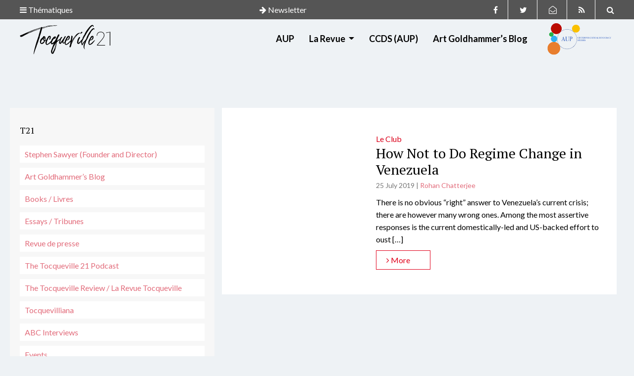

--- FILE ---
content_type: text/html; charset=UTF-8
request_url: https://tocqueville21.com/tag/john-bolton/
body_size: 13850
content:
<!doctype html>
<html lang="en-US" class="no-js">

<head>


  <meta name="google-site-verification" content="xdjnqVr7Bj64yKGmlmLb7GDh44wPVFjwHROo3xqFw-4" />

  <meta charset="UTF-8">
  <title>  John Bolton</title>
  <link href="https://tocqueville21.com/wp-content/themes/tocqueville21/img/icons/favicon.ico" rel="shortcut icon">
  <link href="https://tocqueville21.com/wp-content/themes/tocqueville21/img/icons/touch.png" rel="apple-touch-icon-precomposed">
  <meta http-equiv="X-UA-Compatible" content="IE=edge,chrome=1">
  <meta name="viewport" content="width=device-width, initial-scale=1.0">
  <meta name='robots' content='max-image-preview:large' />

            <script data-no-defer="1" data-ezscrex="false" data-cfasync="false" data-pagespeed-no-defer data-cookieconsent="ignore">
                var ctPublicFunctions = {"_ajax_nonce":"28650682b2","_rest_nonce":"e085f6f9b2","_ajax_url":"\/wp-admin\/admin-ajax.php","_rest_url":"https:\/\/tocqueville21.com\/wp-json\/","data__cookies_type":"native","data__ajax_type":"rest","data__bot_detector_enabled":0,"data__frontend_data_log_enabled":1,"cookiePrefix":"","wprocket_detected":false,"host_url":"tocqueville21.com","text__ee_click_to_select":"Click to select the whole data","text__ee_original_email":"The complete one is","text__ee_got_it":"Got it","text__ee_blocked":"Blocked","text__ee_cannot_connect":"Cannot connect","text__ee_cannot_decode":"Can not decode email. Unknown reason","text__ee_email_decoder":"CleanTalk email decoder","text__ee_wait_for_decoding":"The magic is on the way!","text__ee_decoding_process":"Please wait a few seconds while we decode the contact data."}
            </script>
        
            <script data-no-defer="1" data-ezscrex="false" data-cfasync="false" data-pagespeed-no-defer data-cookieconsent="ignore">
                var ctPublic = {"_ajax_nonce":"28650682b2","settings__forms__check_internal":"0","settings__forms__check_external":"0","settings__forms__force_protection":0,"settings__forms__search_test":1,"settings__forms__wc_add_to_cart":0,"settings__data__bot_detector_enabled":0,"settings__sfw__anti_crawler":0,"blog_home":"https:\/\/tocqueville21.com\/","pixel__setting":"0","pixel__enabled":false,"pixel__url":null,"data__email_check_before_post":1,"data__email_check_exist_post":0,"data__cookies_type":"native","data__key_is_ok":true,"data__visible_fields_required":true,"wl_brandname":"Anti-Spam by CleanTalk","wl_brandname_short":"CleanTalk","ct_checkjs_key":1194593685,"emailEncoderPassKey":"3959a7653ff0be9c7eabc8d1a6e9b439","bot_detector_forms_excluded":"W10=","advancedCacheExists":false,"varnishCacheExists":false,"wc_ajax_add_to_cart":false}
            </script>
        <link rel='dns-prefetch' href='//cdnjs.cloudflare.com' />
<link rel='dns-prefetch' href='//stackpath.bootstrapcdn.com' />
<link rel='dns-prefetch' href='//use.fontawesome.com' />
<style id='wp-img-auto-sizes-contain-inline-css' type='text/css'>
img:is([sizes=auto i],[sizes^="auto," i]){contain-intrinsic-size:3000px 1500px}
/*# sourceURL=wp-img-auto-sizes-contain-inline-css */
</style>
<link rel='stylesheet' id='dashicons-css' href='https://tocqueville21.com/wp-includes/css/dashicons.min.css?ver=6.9' media='all' />
<link rel='stylesheet' id='post-views-counter-frontend-css' href='https://tocqueville21.com/wp-content/plugins/post-views-counter/css/frontend.css?ver=1.7.0' media='all' />
<style id='wp-emoji-styles-inline-css' type='text/css'>

	img.wp-smiley, img.emoji {
		display: inline !important;
		border: none !important;
		box-shadow: none !important;
		height: 1em !important;
		width: 1em !important;
		margin: 0 0.07em !important;
		vertical-align: -0.1em !important;
		background: none !important;
		padding: 0 !important;
	}
/*# sourceURL=wp-emoji-styles-inline-css */
</style>
<style id='wp-block-library-inline-css' type='text/css'>
:root{--wp-block-synced-color:#7a00df;--wp-block-synced-color--rgb:122,0,223;--wp-bound-block-color:var(--wp-block-synced-color);--wp-editor-canvas-background:#ddd;--wp-admin-theme-color:#007cba;--wp-admin-theme-color--rgb:0,124,186;--wp-admin-theme-color-darker-10:#006ba1;--wp-admin-theme-color-darker-10--rgb:0,107,160.5;--wp-admin-theme-color-darker-20:#005a87;--wp-admin-theme-color-darker-20--rgb:0,90,135;--wp-admin-border-width-focus:2px}@media (min-resolution:192dpi){:root{--wp-admin-border-width-focus:1.5px}}.wp-element-button{cursor:pointer}:root .has-very-light-gray-background-color{background-color:#eee}:root .has-very-dark-gray-background-color{background-color:#313131}:root .has-very-light-gray-color{color:#eee}:root .has-very-dark-gray-color{color:#313131}:root .has-vivid-green-cyan-to-vivid-cyan-blue-gradient-background{background:linear-gradient(135deg,#00d084,#0693e3)}:root .has-purple-crush-gradient-background{background:linear-gradient(135deg,#34e2e4,#4721fb 50%,#ab1dfe)}:root .has-hazy-dawn-gradient-background{background:linear-gradient(135deg,#faaca8,#dad0ec)}:root .has-subdued-olive-gradient-background{background:linear-gradient(135deg,#fafae1,#67a671)}:root .has-atomic-cream-gradient-background{background:linear-gradient(135deg,#fdd79a,#004a59)}:root .has-nightshade-gradient-background{background:linear-gradient(135deg,#330968,#31cdcf)}:root .has-midnight-gradient-background{background:linear-gradient(135deg,#020381,#2874fc)}:root{--wp--preset--font-size--normal:16px;--wp--preset--font-size--huge:42px}.has-regular-font-size{font-size:1em}.has-larger-font-size{font-size:2.625em}.has-normal-font-size{font-size:var(--wp--preset--font-size--normal)}.has-huge-font-size{font-size:var(--wp--preset--font-size--huge)}.has-text-align-center{text-align:center}.has-text-align-left{text-align:left}.has-text-align-right{text-align:right}.has-fit-text{white-space:nowrap!important}#end-resizable-editor-section{display:none}.aligncenter{clear:both}.items-justified-left{justify-content:flex-start}.items-justified-center{justify-content:center}.items-justified-right{justify-content:flex-end}.items-justified-space-between{justify-content:space-between}.screen-reader-text{border:0;clip-path:inset(50%);height:1px;margin:-1px;overflow:hidden;padding:0;position:absolute;width:1px;word-wrap:normal!important}.screen-reader-text:focus{background-color:#ddd;clip-path:none;color:#444;display:block;font-size:1em;height:auto;left:5px;line-height:normal;padding:15px 23px 14px;text-decoration:none;top:5px;width:auto;z-index:100000}html :where(.has-border-color){border-style:solid}html :where([style*=border-top-color]){border-top-style:solid}html :where([style*=border-right-color]){border-right-style:solid}html :where([style*=border-bottom-color]){border-bottom-style:solid}html :where([style*=border-left-color]){border-left-style:solid}html :where([style*=border-width]){border-style:solid}html :where([style*=border-top-width]){border-top-style:solid}html :where([style*=border-right-width]){border-right-style:solid}html :where([style*=border-bottom-width]){border-bottom-style:solid}html :where([style*=border-left-width]){border-left-style:solid}html :where(img[class*=wp-image-]){height:auto;max-width:100%}:where(figure){margin:0 0 1em}html :where(.is-position-sticky){--wp-admin--admin-bar--position-offset:var(--wp-admin--admin-bar--height,0px)}@media screen and (max-width:600px){html :where(.is-position-sticky){--wp-admin--admin-bar--position-offset:0px}}

/*# sourceURL=wp-block-library-inline-css */
</style><style id='wp-block-buttons-inline-css' type='text/css'>
.wp-block-buttons{box-sizing:border-box}.wp-block-buttons.is-vertical{flex-direction:column}.wp-block-buttons.is-vertical>.wp-block-button:last-child{margin-bottom:0}.wp-block-buttons>.wp-block-button{display:inline-block;margin:0}.wp-block-buttons.is-content-justification-left{justify-content:flex-start}.wp-block-buttons.is-content-justification-left.is-vertical{align-items:flex-start}.wp-block-buttons.is-content-justification-center{justify-content:center}.wp-block-buttons.is-content-justification-center.is-vertical{align-items:center}.wp-block-buttons.is-content-justification-right{justify-content:flex-end}.wp-block-buttons.is-content-justification-right.is-vertical{align-items:flex-end}.wp-block-buttons.is-content-justification-space-between{justify-content:space-between}.wp-block-buttons.aligncenter{text-align:center}.wp-block-buttons:not(.is-content-justification-space-between,.is-content-justification-right,.is-content-justification-left,.is-content-justification-center) .wp-block-button.aligncenter{margin-left:auto;margin-right:auto;width:100%}.wp-block-buttons[style*=text-decoration] .wp-block-button,.wp-block-buttons[style*=text-decoration] .wp-block-button__link{text-decoration:inherit}.wp-block-buttons.has-custom-font-size .wp-block-button__link{font-size:inherit}.wp-block-buttons .wp-block-button__link{width:100%}.wp-block-button.aligncenter{text-align:center}
/*# sourceURL=https://tocqueville21.com/wp-includes/blocks/buttons/style.min.css */
</style>
<style id='global-styles-inline-css' type='text/css'>
:root{--wp--preset--aspect-ratio--square: 1;--wp--preset--aspect-ratio--4-3: 4/3;--wp--preset--aspect-ratio--3-4: 3/4;--wp--preset--aspect-ratio--3-2: 3/2;--wp--preset--aspect-ratio--2-3: 2/3;--wp--preset--aspect-ratio--16-9: 16/9;--wp--preset--aspect-ratio--9-16: 9/16;--wp--preset--color--black: #000000;--wp--preset--color--cyan-bluish-gray: #abb8c3;--wp--preset--color--white: #ffffff;--wp--preset--color--pale-pink: #f78da7;--wp--preset--color--vivid-red: #cf2e2e;--wp--preset--color--luminous-vivid-orange: #ff6900;--wp--preset--color--luminous-vivid-amber: #fcb900;--wp--preset--color--light-green-cyan: #7bdcb5;--wp--preset--color--vivid-green-cyan: #00d084;--wp--preset--color--pale-cyan-blue: #8ed1fc;--wp--preset--color--vivid-cyan-blue: #0693e3;--wp--preset--color--vivid-purple: #9b51e0;--wp--preset--gradient--vivid-cyan-blue-to-vivid-purple: linear-gradient(135deg,rgb(6,147,227) 0%,rgb(155,81,224) 100%);--wp--preset--gradient--light-green-cyan-to-vivid-green-cyan: linear-gradient(135deg,rgb(122,220,180) 0%,rgb(0,208,130) 100%);--wp--preset--gradient--luminous-vivid-amber-to-luminous-vivid-orange: linear-gradient(135deg,rgb(252,185,0) 0%,rgb(255,105,0) 100%);--wp--preset--gradient--luminous-vivid-orange-to-vivid-red: linear-gradient(135deg,rgb(255,105,0) 0%,rgb(207,46,46) 100%);--wp--preset--gradient--very-light-gray-to-cyan-bluish-gray: linear-gradient(135deg,rgb(238,238,238) 0%,rgb(169,184,195) 100%);--wp--preset--gradient--cool-to-warm-spectrum: linear-gradient(135deg,rgb(74,234,220) 0%,rgb(151,120,209) 20%,rgb(207,42,186) 40%,rgb(238,44,130) 60%,rgb(251,105,98) 80%,rgb(254,248,76) 100%);--wp--preset--gradient--blush-light-purple: linear-gradient(135deg,rgb(255,206,236) 0%,rgb(152,150,240) 100%);--wp--preset--gradient--blush-bordeaux: linear-gradient(135deg,rgb(254,205,165) 0%,rgb(254,45,45) 50%,rgb(107,0,62) 100%);--wp--preset--gradient--luminous-dusk: linear-gradient(135deg,rgb(255,203,112) 0%,rgb(199,81,192) 50%,rgb(65,88,208) 100%);--wp--preset--gradient--pale-ocean: linear-gradient(135deg,rgb(255,245,203) 0%,rgb(182,227,212) 50%,rgb(51,167,181) 100%);--wp--preset--gradient--electric-grass: linear-gradient(135deg,rgb(202,248,128) 0%,rgb(113,206,126) 100%);--wp--preset--gradient--midnight: linear-gradient(135deg,rgb(2,3,129) 0%,rgb(40,116,252) 100%);--wp--preset--font-size--small: 13px;--wp--preset--font-size--medium: 20px;--wp--preset--font-size--large: 36px;--wp--preset--font-size--x-large: 42px;--wp--preset--spacing--20: 0.44rem;--wp--preset--spacing--30: 0.67rem;--wp--preset--spacing--40: 1rem;--wp--preset--spacing--50: 1.5rem;--wp--preset--spacing--60: 2.25rem;--wp--preset--spacing--70: 3.38rem;--wp--preset--spacing--80: 5.06rem;--wp--preset--shadow--natural: 6px 6px 9px rgba(0, 0, 0, 0.2);--wp--preset--shadow--deep: 12px 12px 50px rgba(0, 0, 0, 0.4);--wp--preset--shadow--sharp: 6px 6px 0px rgba(0, 0, 0, 0.2);--wp--preset--shadow--outlined: 6px 6px 0px -3px rgb(255, 255, 255), 6px 6px rgb(0, 0, 0);--wp--preset--shadow--crisp: 6px 6px 0px rgb(0, 0, 0);}:where(.is-layout-flex){gap: 0.5em;}:where(.is-layout-grid){gap: 0.5em;}body .is-layout-flex{display: flex;}.is-layout-flex{flex-wrap: wrap;align-items: center;}.is-layout-flex > :is(*, div){margin: 0;}body .is-layout-grid{display: grid;}.is-layout-grid > :is(*, div){margin: 0;}:where(.wp-block-columns.is-layout-flex){gap: 2em;}:where(.wp-block-columns.is-layout-grid){gap: 2em;}:where(.wp-block-post-template.is-layout-flex){gap: 1.25em;}:where(.wp-block-post-template.is-layout-grid){gap: 1.25em;}.has-black-color{color: var(--wp--preset--color--black) !important;}.has-cyan-bluish-gray-color{color: var(--wp--preset--color--cyan-bluish-gray) !important;}.has-white-color{color: var(--wp--preset--color--white) !important;}.has-pale-pink-color{color: var(--wp--preset--color--pale-pink) !important;}.has-vivid-red-color{color: var(--wp--preset--color--vivid-red) !important;}.has-luminous-vivid-orange-color{color: var(--wp--preset--color--luminous-vivid-orange) !important;}.has-luminous-vivid-amber-color{color: var(--wp--preset--color--luminous-vivid-amber) !important;}.has-light-green-cyan-color{color: var(--wp--preset--color--light-green-cyan) !important;}.has-vivid-green-cyan-color{color: var(--wp--preset--color--vivid-green-cyan) !important;}.has-pale-cyan-blue-color{color: var(--wp--preset--color--pale-cyan-blue) !important;}.has-vivid-cyan-blue-color{color: var(--wp--preset--color--vivid-cyan-blue) !important;}.has-vivid-purple-color{color: var(--wp--preset--color--vivid-purple) !important;}.has-black-background-color{background-color: var(--wp--preset--color--black) !important;}.has-cyan-bluish-gray-background-color{background-color: var(--wp--preset--color--cyan-bluish-gray) !important;}.has-white-background-color{background-color: var(--wp--preset--color--white) !important;}.has-pale-pink-background-color{background-color: var(--wp--preset--color--pale-pink) !important;}.has-vivid-red-background-color{background-color: var(--wp--preset--color--vivid-red) !important;}.has-luminous-vivid-orange-background-color{background-color: var(--wp--preset--color--luminous-vivid-orange) !important;}.has-luminous-vivid-amber-background-color{background-color: var(--wp--preset--color--luminous-vivid-amber) !important;}.has-light-green-cyan-background-color{background-color: var(--wp--preset--color--light-green-cyan) !important;}.has-vivid-green-cyan-background-color{background-color: var(--wp--preset--color--vivid-green-cyan) !important;}.has-pale-cyan-blue-background-color{background-color: var(--wp--preset--color--pale-cyan-blue) !important;}.has-vivid-cyan-blue-background-color{background-color: var(--wp--preset--color--vivid-cyan-blue) !important;}.has-vivid-purple-background-color{background-color: var(--wp--preset--color--vivid-purple) !important;}.has-black-border-color{border-color: var(--wp--preset--color--black) !important;}.has-cyan-bluish-gray-border-color{border-color: var(--wp--preset--color--cyan-bluish-gray) !important;}.has-white-border-color{border-color: var(--wp--preset--color--white) !important;}.has-pale-pink-border-color{border-color: var(--wp--preset--color--pale-pink) !important;}.has-vivid-red-border-color{border-color: var(--wp--preset--color--vivid-red) !important;}.has-luminous-vivid-orange-border-color{border-color: var(--wp--preset--color--luminous-vivid-orange) !important;}.has-luminous-vivid-amber-border-color{border-color: var(--wp--preset--color--luminous-vivid-amber) !important;}.has-light-green-cyan-border-color{border-color: var(--wp--preset--color--light-green-cyan) !important;}.has-vivid-green-cyan-border-color{border-color: var(--wp--preset--color--vivid-green-cyan) !important;}.has-pale-cyan-blue-border-color{border-color: var(--wp--preset--color--pale-cyan-blue) !important;}.has-vivid-cyan-blue-border-color{border-color: var(--wp--preset--color--vivid-cyan-blue) !important;}.has-vivid-purple-border-color{border-color: var(--wp--preset--color--vivid-purple) !important;}.has-vivid-cyan-blue-to-vivid-purple-gradient-background{background: var(--wp--preset--gradient--vivid-cyan-blue-to-vivid-purple) !important;}.has-light-green-cyan-to-vivid-green-cyan-gradient-background{background: var(--wp--preset--gradient--light-green-cyan-to-vivid-green-cyan) !important;}.has-luminous-vivid-amber-to-luminous-vivid-orange-gradient-background{background: var(--wp--preset--gradient--luminous-vivid-amber-to-luminous-vivid-orange) !important;}.has-luminous-vivid-orange-to-vivid-red-gradient-background{background: var(--wp--preset--gradient--luminous-vivid-orange-to-vivid-red) !important;}.has-very-light-gray-to-cyan-bluish-gray-gradient-background{background: var(--wp--preset--gradient--very-light-gray-to-cyan-bluish-gray) !important;}.has-cool-to-warm-spectrum-gradient-background{background: var(--wp--preset--gradient--cool-to-warm-spectrum) !important;}.has-blush-light-purple-gradient-background{background: var(--wp--preset--gradient--blush-light-purple) !important;}.has-blush-bordeaux-gradient-background{background: var(--wp--preset--gradient--blush-bordeaux) !important;}.has-luminous-dusk-gradient-background{background: var(--wp--preset--gradient--luminous-dusk) !important;}.has-pale-ocean-gradient-background{background: var(--wp--preset--gradient--pale-ocean) !important;}.has-electric-grass-gradient-background{background: var(--wp--preset--gradient--electric-grass) !important;}.has-midnight-gradient-background{background: var(--wp--preset--gradient--midnight) !important;}.has-small-font-size{font-size: var(--wp--preset--font-size--small) !important;}.has-medium-font-size{font-size: var(--wp--preset--font-size--medium) !important;}.has-large-font-size{font-size: var(--wp--preset--font-size--large) !important;}.has-x-large-font-size{font-size: var(--wp--preset--font-size--x-large) !important;}
/*# sourceURL=global-styles-inline-css */
</style>

<style id='classic-theme-styles-inline-css' type='text/css'>
/*! This file is auto-generated */
.wp-block-button__link{color:#fff;background-color:#32373c;border-radius:9999px;box-shadow:none;text-decoration:none;padding:calc(.667em + 2px) calc(1.333em + 2px);font-size:1.125em}.wp-block-file__button{background:#32373c;color:#fff;text-decoration:none}
/*# sourceURL=/wp-includes/css/classic-themes.min.css */
</style>
<link rel='stylesheet' id='cleantalk-public-css-css' href='https://tocqueville21.com/wp-content/plugins/cleantalk-spam-protect/css/cleantalk-public.min.css?ver=6.70.1_1767607260' media='all' />
<link rel='stylesheet' id='cleantalk-email-decoder-css-css' href='https://tocqueville21.com/wp-content/plugins/cleantalk-spam-protect/css/cleantalk-email-decoder.min.css?ver=6.70.1_1767607260' media='all' />
<link rel='stylesheet' id='contact-form-7-css' href='https://tocqueville21.com/wp-content/plugins/contact-form-7/includes/css/styles.css?ver=6.1.4' media='all' />
<link rel='stylesheet' id='juiz_sps_styles-css' href='https://tocqueville21.com/wp-content/plugins/juiz-social-post-sharer/skins/6/style.min.css?ver=2.3.4' media='all' />
<link rel='stylesheet' id='rfw-style-css' href='https://tocqueville21.com/wp-content/plugins/rss-feed-widget/css/style.css?ver=2026010852' media='all' />
<link rel='stylesheet' id='ppress-frontend-css' href='https://tocqueville21.com/wp-content/plugins/wp-user-avatar/assets/css/frontend.min.css?ver=4.16.8' media='all' />
<link rel='stylesheet' id='ppress-flatpickr-css' href='https://tocqueville21.com/wp-content/plugins/wp-user-avatar/assets/flatpickr/flatpickr.min.css?ver=4.16.8' media='all' />
<link rel='stylesheet' id='ppress-select2-css' href='https://tocqueville21.com/wp-content/plugins/wp-user-avatar/assets/select2/select2.min.css?ver=6.9' media='all' />
<link rel='stylesheet' id='normalize-css' href='https://tocqueville21.com/wp-content/themes/tocqueville21/normalize.css?ver=1.0' media='all' />
<link rel='stylesheet' id='bootstrapcdncss-css' href='https://stackpath.bootstrapcdn.com/bootstrap/4.3.1/css/bootstrap.min.css?ver=6.9' media='all' />
<link rel='stylesheet' id='style-css' href='https://tocqueville21.com/wp-content/themes/tocqueville21/style.css?ver=1.0' media='all' />
<script type="text/javascript" src="https://tocqueville21.com/wp-content/themes/tocqueville21/js/lib/conditionizr-4.3.0.min.js?ver=4.3.0" id="conditionizr-js"></script>
<script type="text/javascript" src="https://tocqueville21.com/wp-content/themes/tocqueville21/js/lib/modernizr-2.7.1.min.js?ver=2.7.1" id="modernizr-js"></script>
<script type="text/javascript" src="https://tocqueville21.com/wp-includes/js/jquery/jquery.min.js?ver=3.7.1" id="jquery-core-js"></script>
<script type="text/javascript" src="https://tocqueville21.com/wp-includes/js/jquery/jquery-migrate.min.js?ver=3.4.1" id="jquery-migrate-js"></script>
<script type="text/javascript" src="https://cdnjs.cloudflare.com/ajax/libs/popper.js/1.11.0/umd/popper.min.js?ver=6.9" id="popper-js"></script>
<script type="text/javascript" src="https://stackpath.bootstrapcdn.com/bootstrap/4.3.1/js/bootstrap.min.js?ver=6.9" id="bootstrapcdn-js"></script>
<script type="text/javascript" src="https://use.fontawesome.com/756a27ba17.js?ver=6.9" id="fontawesome-js"></script>
<script type="text/javascript" src="https://tocqueville21.com/wp-content/themes/tocqueville21/js/scripts.js?ver=1.0.0" id="scripts-js"></script>
<script type="text/javascript" src="https://tocqueville21.com/wp-content/plugins/cleantalk-spam-protect/js/apbct-public-bundle_gathering.min.js?ver=6.70.1_1767607260" id="apbct-public-bundle_gathering.min-js-js"></script>
<script type="text/javascript" src="https://tocqueville21.com/wp-content/plugins/wp-user-avatar/assets/flatpickr/flatpickr.min.js?ver=4.16.8" id="ppress-flatpickr-js"></script>
<script type="text/javascript" src="https://tocqueville21.com/wp-content/plugins/wp-user-avatar/assets/select2/select2.min.js?ver=4.16.8" id="ppress-select2-js"></script>
<link rel="https://api.w.org/" href="https://tocqueville21.com/wp-json/" /><link rel="alternate" title="JSON" type="application/json" href="https://tocqueville21.com/wp-json/wp/v2/tags/563" />  <script>
    // conditionizr.com
    // configure environment tests
    conditionizr.config({
      assets: 'https://tocqueville21.com/wp-content/themes/tocqueville21',
      tests: {}
    });
  </script>

<link rel='stylesheet' id='mailpoet_public-css' href='https://tocqueville21.com/wp-content/plugins/mailpoet/assets/dist/css/mailpoet-public.b1f0906e.css?ver=6.9' media='all' />
<link rel='stylesheet' id='mailpoet_custom_fonts_0-css' href='https://fonts.googleapis.com/css?family=Abril+FatFace%3A400%2C400i%2C700%2C700i%7CAlegreya%3A400%2C400i%2C700%2C700i%7CAlegreya+Sans%3A400%2C400i%2C700%2C700i%7CAmatic+SC%3A400%2C400i%2C700%2C700i%7CAnonymous+Pro%3A400%2C400i%2C700%2C700i%7CArchitects+Daughter%3A400%2C400i%2C700%2C700i%7CArchivo%3A400%2C400i%2C700%2C700i%7CArchivo+Narrow%3A400%2C400i%2C700%2C700i%7CAsap%3A400%2C400i%2C700%2C700i%7CBarlow%3A400%2C400i%2C700%2C700i%7CBioRhyme%3A400%2C400i%2C700%2C700i%7CBonbon%3A400%2C400i%2C700%2C700i%7CCabin%3A400%2C400i%2C700%2C700i%7CCairo%3A400%2C400i%2C700%2C700i%7CCardo%3A400%2C400i%2C700%2C700i%7CChivo%3A400%2C400i%2C700%2C700i%7CConcert+One%3A400%2C400i%2C700%2C700i%7CCormorant%3A400%2C400i%2C700%2C700i%7CCrimson+Text%3A400%2C400i%2C700%2C700i%7CEczar%3A400%2C400i%2C700%2C700i%7CExo+2%3A400%2C400i%2C700%2C700i%7CFira+Sans%3A400%2C400i%2C700%2C700i%7CFjalla+One%3A400%2C400i%2C700%2C700i%7CFrank+Ruhl+Libre%3A400%2C400i%2C700%2C700i%7CGreat+Vibes%3A400%2C400i%2C700%2C700i&#038;ver=6.9' media='all' />
<link rel='stylesheet' id='mailpoet_custom_fonts_1-css' href='https://fonts.googleapis.com/css?family=Heebo%3A400%2C400i%2C700%2C700i%7CIBM+Plex%3A400%2C400i%2C700%2C700i%7CInconsolata%3A400%2C400i%2C700%2C700i%7CIndie+Flower%3A400%2C400i%2C700%2C700i%7CInknut+Antiqua%3A400%2C400i%2C700%2C700i%7CInter%3A400%2C400i%2C700%2C700i%7CKarla%3A400%2C400i%2C700%2C700i%7CLibre+Baskerville%3A400%2C400i%2C700%2C700i%7CLibre+Franklin%3A400%2C400i%2C700%2C700i%7CMontserrat%3A400%2C400i%2C700%2C700i%7CNeuton%3A400%2C400i%2C700%2C700i%7CNotable%3A400%2C400i%2C700%2C700i%7CNothing+You+Could+Do%3A400%2C400i%2C700%2C700i%7CNoto+Sans%3A400%2C400i%2C700%2C700i%7CNunito%3A400%2C400i%2C700%2C700i%7COld+Standard+TT%3A400%2C400i%2C700%2C700i%7COxygen%3A400%2C400i%2C700%2C700i%7CPacifico%3A400%2C400i%2C700%2C700i%7CPoppins%3A400%2C400i%2C700%2C700i%7CProza+Libre%3A400%2C400i%2C700%2C700i%7CPT+Sans%3A400%2C400i%2C700%2C700i%7CPT+Serif%3A400%2C400i%2C700%2C700i%7CRakkas%3A400%2C400i%2C700%2C700i%7CReenie+Beanie%3A400%2C400i%2C700%2C700i%7CRoboto+Slab%3A400%2C400i%2C700%2C700i&#038;ver=6.9' media='all' />
<link rel='stylesheet' id='mailpoet_custom_fonts_2-css' href='https://fonts.googleapis.com/css?family=Ropa+Sans%3A400%2C400i%2C700%2C700i%7CRubik%3A400%2C400i%2C700%2C700i%7CShadows+Into+Light%3A400%2C400i%2C700%2C700i%7CSpace+Mono%3A400%2C400i%2C700%2C700i%7CSpectral%3A400%2C400i%2C700%2C700i%7CSue+Ellen+Francisco%3A400%2C400i%2C700%2C700i%7CTitillium+Web%3A400%2C400i%2C700%2C700i%7CUbuntu%3A400%2C400i%2C700%2C700i%7CVarela%3A400%2C400i%2C700%2C700i%7CVollkorn%3A400%2C400i%2C700%2C700i%7CWork+Sans%3A400%2C400i%2C700%2C700i%7CYatra+One%3A400%2C400i%2C700%2C700i&#038;ver=6.9' media='all' />
</head>

<body class="archive tag tag-john-bolton tag-563 wp-theme-tocqueville21">

  <div class="sticky-top">
    <div class="search-header top">
      <div class="remove-form"><i class="fa fa-times" aria-hidden="true"></i></div>
      <!-- search -->
<div class="container ">
  <div class="p-30">


    <form class="search" method="get" action="https://tocqueville21.com" role="search">
      <label class="note-search">Tapez votre recherche et appuyez sur Entrée</label>
      <input class="form-control" type="search" name="s" placeholder="">
    </form>
  </div>
</div>
<!-- /search -->
    </div>

    <div class="theme-header top">
      <div class="remove-form"><i class="fa fa-times" aria-hidden="true"></i></div>
      <div class="container d-flex justify-content-center">
        <div id="nav_menu-10" class="widget_nav_menu"><h3 class="oswald">ABOUT</h3><ul id="menu-about" class="menu"><li id="menu-item-7203" class="menu-item menu-item-type-post_type menu-item-object-page menu-item-7203"><a href="https://tocqueville21.com/edito/">Tocqueville 21</a></li>
<li id="menu-item-7201" class="menu-item menu-item-type-post_type menu-item-object-page menu-item-7201"><a href="https://tocqueville21.com/a-propos/team-equipe/stephen-sawyer/">Stephen Sawyer</a></li>
<li id="menu-item-7206" class="menu-item menu-item-type-post_type menu-item-object-page menu-item-7206"><a href="https://tocqueville21.com/a-propos/team-equipe/arthur-goldhammer/">Art Goldhammer</a></li>
<li id="menu-item-7200" class="menu-item menu-item-type-post_type menu-item-object-page menu-item-7200"><a href="https://tocqueville21.com/a-propos/team-equipe-2/">The Blog Editors</a></li>
<li id="menu-item-7230" class="menu-item menu-item-type-post_type menu-item-object-page menu-item-7230"><a href="https://tocqueville21.com/auteurs/">Contributors</a></li>
<li id="menu-item-7207" class="menu-item menu-item-type-post_type menu-item-object-page menu-item-7207"><a href="https://tocqueville21.com/a-propos/le-mot-du-directeur/">A Word from the Director</a></li>
</ul></div><div id="nav_menu-11" class="widget_nav_menu"><h3 class="oswald">BOOK FORUMS</h3><ul id="menu-book-forums" class="menu"><li id="menu-item-8035" class="menu-item menu-item-type-post_type menu-item-object-post menu-item-8035"><a href="https://tocqueville21.com/books/comparative-democracy/">Western Europe Democratic&#8217;s Age &#8211; Martin Conway (May 2022)</a></li>
<li id="menu-item-7589" class="menu-item menu-item-type-post_type menu-item-object-post menu-item-7589"><a href="https://tocqueville21.com/books/sanctions-what-are-they-good-for/">The Economic Weapon &#8211; Nicholas Mulder (Mar 2022)</a></li>
<li id="menu-item-7380" class="menu-item menu-item-type-post_type menu-item-object-post menu-item-7380"><a href="https://tocqueville21.com/books/they-saved-the-church-but-at-what-cost/">Soldiers of God in a Secular World &#8211; Sarah Shortall (Jan 2022)</a></li>
<li id="menu-item-7237" class="menu-item menu-item-type-post_type menu-item-object-post menu-item-7237"><a href="https://tocqueville21.com/books/samuel-moyns-humane-full-forum/">Humane &#8211; Samuel Moyn (Oct 2021)</a></li>
<li id="menu-item-7246" class="menu-item menu-item-type-taxonomy menu-item-object-category menu-item-7246"><a href="https://tocqueville21.com/Blog/focus/parliamentary-thinking/">Parliament &#8211; Gregory Conti (Jul-Aug 2021)</a></li>
</ul></div><div id="nav_menu-8" class="widget_nav_menu"><h3 class="oswald">FOCUS</h3><ul id="menu-focus" class="menu"><li id="menu-item-2598" class="menu-item menu-item-type-taxonomy menu-item-object-category menu-item-2598"><a href="https://tocqueville21.com/Blog/focus/democracy-and-truth/">Democracy and Truth</a></li>
<li id="menu-item-2599" class="menu-item menu-item-type-taxonomy menu-item-object-category menu-item-2599"><a href="https://tocqueville21.com/Blog/focus/elites-and-democracy/">Elites and democracy</a></li>
<li id="menu-item-2600" class="menu-item menu-item-type-taxonomy menu-item-object-category menu-item-2600"><a href="https://tocqueville21.com/Blog/focus/europeennes-2019/">Européennes 2019</a></li>
<li id="menu-item-2601" class="menu-item menu-item-type-taxonomy menu-item-object-category menu-item-2601"><a href="https://tocqueville21.com/Blog/focus/human-rights-and-global-inequality/">Human Rights and Global Inequality</a></li>
<li id="menu-item-2602" class="menu-item menu-item-type-taxonomy menu-item-object-category menu-item-2602"><a href="https://tocqueville21.com/Blog/focus/liberalism-and-identity-politics/">Liberalism and Identity Politics</a></li>
<li id="menu-item-2603" class="menu-item menu-item-type-taxonomy menu-item-object-category menu-item-2603"><a href="https://tocqueville21.com/Blog/focus/mai-68/">Mai 68</a></li>
<li id="menu-item-2604" class="menu-item menu-item-type-taxonomy menu-item-object-category menu-item-2604"><a href="https://tocqueville21.com/Blog/focus/prisons-and-police/">Prisons and Police</a></li>
<li id="menu-item-2605" class="menu-item menu-item-type-taxonomy menu-item-object-category menu-item-2605"><a href="https://tocqueville21.com/Blog/focus/sex-and-secularism/">Sex and Secularism</a></li>
</ul></div><div id="nav_menu-9" class="widget_nav_menu"><h3 class="oswald">SPONSORS</h3><ul id="menu-sponsors" class="menu"><li id="menu-item-7238" class="menu-item menu-item-type-custom menu-item-object-custom menu-item-7238"><a href="https://www.aup.edu">American University in Paris</a></li>
<li id="menu-item-7239" class="menu-item menu-item-type-custom menu-item-object-custom menu-item-7239"><a href="https://www.aup.edu/academics/research-centers/center-critical-democracy-studies">The Center for Critical Democracy Studies</a></li>
<li id="menu-item-7256" class="menu-item menu-item-type-custom menu-item-object-custom menu-item-7256"><a href="https://tocqueville21.com/the-tocqueville-review-revue-tocqueville/">The Tocqueville Review / La Revue Tocqueville</a></li>
</ul></div><div id="block-2" class="widget_block">
<div class="wp-block-buttons is-layout-flex wp-block-buttons-is-layout-flex"></div>
</div>      </div>
    </div>
    <div class="newsletter-header top">
      <div class="remove-form"><i class="fa fa-times" aria-hidden="true"></i></div>
      <div class="container d-flex justify-content-center">
              <div id="mailpoet_form-3" class="widget_mailpoet_form">
  
      <h3 class="oswald">Subscribe to our newsletter</h3>
  
  <div class="
    mailpoet_form_popup_overlay
      "></div>
  <div
    id="mailpoet_form_3"
    class="
      mailpoet_form
      mailpoet_form_widget
      mailpoet_form_position_
      mailpoet_form_animation_
    "
      >

    <style type="text/css">
     #mailpoet_form_3 .mailpoet_form {  }
#mailpoet_form_3 .mailpoet_paragraph { line-height: 20px; }
#mailpoet_form_3 .mailpoet_segment_label, #mailpoet_form_3 .mailpoet_text_label, #mailpoet_form_3 .mailpoet_textarea_label, #mailpoet_form_3 .mailpoet_select_label, #mailpoet_form_3 .mailpoet_radio_label, #mailpoet_form_3 .mailpoet_checkbox_label, #mailpoet_form_3 .mailpoet_list_label, #mailpoet_form_3 .mailpoet_date_label { display: block; font-weight: bold; }
#mailpoet_form_3 .mailpoet_text, #mailpoet_form_3 .mailpoet_textarea, #mailpoet_form_3 .mailpoet_select, #mailpoet_form_3 .mailpoet_date_month, #mailpoet_form_3 .mailpoet_date_day, #mailpoet_form_3 .mailpoet_date_year, #mailpoet_form_3 .mailpoet_date { display: block; }
#mailpoet_form_3 .mailpoet_checkbox {  }
#mailpoet_form_3 .mailpoet_submit input {  }
#mailpoet_form_3 .mailpoet_divider {  }
#mailpoet_form_3 .mailpoet_message {  }
#mailpoet_form_3 .mailpoet_validate_success { color: #468847; }
#mailpoet_form_3 .mailpoet_validate_error { color: #b94a48; }#mailpoet_form_3{;}#mailpoet_form_3 .mailpoet_message {margin: 0; padding: 0 20px;}#mailpoet_form_3 .mailpoet_paragraph.last {margin-bottom: 0} @media (max-width: 500px) {#mailpoet_form_3 {background-image: none;}} @media (min-width: 500px) {#mailpoet_form_3 .last .mailpoet_paragraph:last-child {margin-bottom: 0}}  @media (max-width: 500px) {#mailpoet_form_3 .mailpoet_form_column:last-child .mailpoet_paragraph:last-child {margin-bottom: 0}} 
    </style>

    <form
      target="_self"
      method="post"
      action="https://tocqueville21.com/wp-admin/admin-post.php?action=mailpoet_subscription_form"
      class="mailpoet_form mailpoet_form_form mailpoet_form_widget"
      novalidate
      data-delay=""
      data-exit-intent-enabled=""
      data-font-family=""
      data-cookie-expiration-time=""
    >
      <input type="hidden" name="data[form_id]" value="3" />
      <input type="hidden" name="token" value="7fb6c3e6a4" />
      <input type="hidden" name="api_version" value="v1" />
      <input type="hidden" name="endpoint" value="subscribers" />
      <input type="hidden" name="mailpoet_method" value="subscribe" />

      <label class="mailpoet_hp_email_label" style="display: none !important;">Please leave this field empty<input type="email" name="data[email]"/></label><div class="mailpoet_paragraph"><input type="email" autocomplete="email" class="mailpoet_text" id="form_email_3" name="data[form_field_NWFkYWNmNjg4N2ZlX2VtYWls]" title="E-mail" value="" data-automation-id="form_email"  placeholder="E-mail *" aria-label="E-mail *" data-parsley-errors-container=".mailpoet_error_1sd48" data-parsley-required="true" required aria-required="true" data-parsley-minlength="6" data-parsley-maxlength="150" data-parsley-type-message="This value should be a valid email." data-parsley-required-message="This field is required."/><span class="mailpoet_error_1sd48"></span></div>
<div class="mailpoet_paragraph"><input type="submit" class="mailpoet_submit" value="GO" data-automation-id="subscribe-submit-button" style="border-color:transparent;" /><span class="mailpoet_form_loading"><span class="mailpoet_bounce1"></span><span class="mailpoet_bounce2"></span><span class="mailpoet_bounce3"></span></span></div>
<div class="mailpoet_paragraph"><fieldset><input type="hidden" value="0"  name="data[cf_1]" /><label class="mailpoet_checkbox_label" for="mailpoet_checkbox_1" ><input type="checkbox" class="mailpoet_checkbox" id="mailpoet_checkbox_1" name="data[cf_1]" value="1" data-parsley-errors-container=".mailpoet_error_1md4r" data-parsley-group="custom_field_1" /> Vous acceptez de recevoir nos derniers articles par email</label></fieldset><span class="mailpoet_error_1md4r"></span></div>
<div class="mailpoet_paragraph" ><span>Vous affirmez avoir pris connaissance de notre <a href="https://tocqueville21.com/politique-de-protection-des-donnees-personnelles/">Politique de confidentialité.</a></span></div>

      <div class="mailpoet_message">
        <p class="mailpoet_validate_success"
                style="display:none;"
                >Vérifiez votre boite de réception ou votre répertoire d’indésirables pour confirmer votre abonnement.
        </p>
        <p class="mailpoet_validate_error"
                style="display:none;"
                >        </p>
      </div>
    </form>

      </div>

      </div>
        </div>
    </div>


    <div class="topBar">
      <div class="container d-flex justify-content-between">
        <ul class="theme">
          <li>
            <a class="open-theme open" href="#">
              <i class="fa fa-bars" aria-hidden="true"></i> Thématiques
            </a>
          </li>
        </ul>
        <ul class="newsletter">
          <li>
            <a class="open-newsletter open" href="#">
              <i class="fa fa-arrow-right" aria-hidden="true"></i> Newsletter
            </a>
          </li>
        </ul>
        <div id="nav_menu-7" class="widget_nav_menu"><ul id="menu-menu-search-social" class="menu"><li id="menu-item-2590" class="picto menu-item menu-item-type-custom menu-item-object-custom menu-item-2590"><a href="https://fr-fr.facebook.com/tocqueville21/"><i class="fa fa-facebook" aria-hidden="true"></i></a></li>
<li id="menu-item-2591" class="picto menu-item menu-item-type-custom menu-item-object-custom menu-item-2591"><a href="https://twitter.com/Tocqueville21"><i class="fa fa-twitter" aria-hidden="true"></i></a></li>
<li id="menu-item-2592" class="picto menu-item menu-item-type-custom menu-item-object-custom menu-item-2592"><a href="mailto:contact@tocqueville21.com"><i class="fa fa-envelope-open-o" aria-hidden="true"></i></a></li>
<li id="menu-item-2593" class="picto menu-item menu-item-type-custom menu-item-object-custom menu-item-2593"><a href="https://tocqueville21.com/feed/"><i class="fa fa-rss" aria-hidden="true"></i></a></li>
<li id="menu-item-2594" class="picto open-search open menu-item menu-item-type-custom menu-item-object-custom menu-item-2594"><a href="#"><i class="fa fa-search" aria-hidden="true"></i></a></li>
</ul></div>      </div>
    </div>
  </div>

  <header class="header clear" role="banner">


    <div class="container row align-items-center">
      <div class="logo col-auto mr-auto">
        <a href="https://tocqueville21.com">
          <img src="https://tocqueville21.com/wp-content/themes/tocqueville21/img/logo.svg" alt="Logo" class="logo-img">
        </a>
      </div>
      <div class="col-auto align-self-center mobile-nav">

        <nav class="navbar navbar-expand-lg navbar-light " role="navigation">
          <button class="navbar-toggler mx-auto" type="button" data-toggle="collapse"
            data-target="#navbarSupportedContent" aria-controls="navbarSupportedContent" aria-expanded="false"
            aria-label="Toggle navigation">
            <span class="navbar-toggler-icon"></span>
          </button>
          <div class="collapse navbar-collapse" id="navbarSupportedContent">
            <ul id="menu-menu-principal" class="nav navbar-nav"><li itemscope="itemscope" itemtype="https://www.schema.org/SiteNavigationElement" id="menu-item-2641" class="menu-item menu-item-type-custom menu-item-object-custom menu-item-2641"><a title="AUP" href="https://www.aup.edu/">AUP</a></li>
<li itemscope="itemscope" itemtype="https://www.schema.org/SiteNavigationElement" id="menu-item-304" class="menu-item menu-item-type-post_type menu-item-object-page menu-item-has-children menu-item-304 dropdown"><a title="La Revue" href="https://tocqueville21.com/the-tocqueville-review-revue-tocqueville/" data-hover="dropdown" class="dropdown-toggle" aria-haspopup="true">La Revue <span class="caret"></span></a>
<ul role="menu" class=" dropdown-menu" >
	<li itemscope="itemscope" itemtype="https://www.schema.org/SiteNavigationElement" id="menu-item-6215" class="menu-item menu-item-type-post_type menu-item-object-page menu-item-6215"><a title="The Tocqueville Review / La Revue Tocqueville" href="https://tocqueville21.com/the-tocqueville-review-revue-tocqueville/">The Tocqueville Review / La Revue Tocqueville</a></li>
	<li itemscope="itemscope" itemtype="https://www.schema.org/SiteNavigationElement" id="menu-item-6214" class="menu-item menu-item-type-post_type menu-item-object-page menu-item-6214"><a title="Team / Équipe Editorial" href="https://tocqueville21.com/a-propos/team-equipe/">Team / Équipe Editorial</a></li>
</ul>
</li>
<li itemscope="itemscope" itemtype="https://www.schema.org/SiteNavigationElement" id="menu-item-7235" class="menu-item menu-item-type-custom menu-item-object-custom menu-item-7235"><a title="CCDS (AUP)" href="https://www.aup.edu/academics/research-centers/center-critical-democracy-studies">CCDS (AUP)</a></li>
<li itemscope="itemscope" itemtype="https://www.schema.org/SiteNavigationElement" id="menu-item-7258" class="menu-item menu-item-type-taxonomy menu-item-object-category menu-item-7258"><a title="Art Goldhammer&#039;s Blog" href="https://tocqueville21.com/Blog/art-goldhammer/">Art Goldhammer&#8217;s Blog</a></li>
</ul>          </div>
          <a href="https://www.aup.edu/academics/research-centers/center-critical-democracy-studies"
            class="d-none d-md-block" style="margin-left:25px;" target="_blank"><img
              style="width: 130px;margin-left: 0px;" src="https://tocqueville21.com/wp-content/themes/tocqueville21/img/aup.png"
              alt="aup"></a>
        </nav>

      </div>

    </div>
  </header><main role="main">
	<section class="container row mt-50">
		<div class="text-center w-100 mb-30">
			<h1></h1>
		</div>
		<div class="col-md-4 sidebar-menu p-0 mt-4">
			<div id="nav_menu-5" class="widget_nav_menu"><h3 class="oswald">T21</h3><ul id="menu-t21-blog" class="menu"><li id="menu-item-7271" class="menu-item menu-item-type-taxonomy menu-item-object-category menu-item-7271"><a href="https://tocqueville21.com/Blog/stephen-sawyer-director-and-founder-tocqueville-21/">Stephen Sawyer (Founder and Director)</a></li>
<li id="menu-item-2573" class="menu-item menu-item-type-taxonomy menu-item-object-category menu-item-2573"><a href="https://tocqueville21.com/Blog/art-goldhammer/">Art Goldhammer&#8217;s Blog</a></li>
<li id="menu-item-7224" class="menu-item menu-item-type-taxonomy menu-item-object-category menu-item-7224"><a href="https://tocqueville21.com/Blog/books/">Books / Livres</a></li>
<li id="menu-item-7226" class="menu-item menu-item-type-taxonomy menu-item-object-category menu-item-7226"><a href="https://tocqueville21.com/Blog/tribunes/">Essays / Tribunes</a></li>
<li id="menu-item-7228" class="menu-item menu-item-type-taxonomy menu-item-object-category menu-item-7228"><a href="https://tocqueville21.com/Blog/revue-de-presse/">Revue de presse</a></li>
<li id="menu-item-7225" class="menu-item menu-item-type-taxonomy menu-item-object-category menu-item-7225"><a href="https://tocqueville21.com/Blog/podcast/">The Tocqueville 21 Podcast</a></li>
<li id="menu-item-7245" class="menu-item menu-item-type-taxonomy menu-item-object-category menu-item-7245"><a href="https://tocqueville21.com/Blog/the-tocqueville-review-la-revue-tocqueville/">The Tocqueville Review / La Revue Tocqueville</a></li>
<li id="menu-item-7227" class="menu-item menu-item-type-taxonomy menu-item-object-category menu-item-7227"><a href="https://tocqueville21.com/Blog/tocquevilliana/">Tocquevilliana</a></li>
<li id="menu-item-8466" class="menu-item menu-item-type-taxonomy menu-item-object-category menu-item-8466"><a href="https://tocqueville21.com/Blog/abc-interviews/">ABC Interviews</a></li>
<li id="menu-item-7244" class="menu-item menu-item-type-taxonomy menu-item-object-category menu-item-7244"><a href="https://tocqueville21.com/Blog/events/">Events</a></li>
<li id="menu-item-7223" class="menu-item menu-item-type-taxonomy menu-item-object-category menu-item-7223"><a href="https://tocqueville21.com/Blog/blog-info/">T21 Information</a></li>
</ul></div>		</div>
		<div class="col-md-8 mt-4">

				

    <article id="post-2881" class="list-post w-100">
      <div class="row">
                <div class="col-md-4 cover">
          <a href="https://tocqueville21.com/le-club/how-not-to-do-regime-change-in-venezuela/" class="w-100 h-100 img-cover" style="background-image: url()"></a>
        </div>
        <div class="col-md-8 p-50">
          <div class="rouge">
            <a href="https://tocqueville21.com/Blog/le-club/" rel="tag">Le Club</a>          </div>
          <h2>
            <a href="https://tocqueville21.com/le-club/how-not-to-do-regime-change-in-venezuela/">How Not to Do Regime Change in Venezuela</a>
          </h2>
          <div class="meta">
            <span class="date">25 July 2019</span> | <span class="author"><a href="https://tocqueville21.com/author/rohan-chatterjee/" title="Posts by Rohan Chatterjee" rel="author">Rohan Chatterjee</a></span>
          </div>
          <div class="content mt-3">
            <p>There is no obvious “right” answer to Venezuela’s current crisis; there are however many wrong ones. Among the most assertive responses is the current domestically-led and US-backed effort to oust [&hellip;]</p>
            <a href="https://tocqueville21.com/le-club/how-not-to-do-regime-change-in-venezuela/" class="more"><i class="fa fa-angle-right" aria-hidden="true"></i>
 More</a>
          </div>
        </div>
      </div>
    </article>


		</div>


	</section>
</main>
<footer class="footer py-50 mt-50" role="contentinfo">
  <div class="container">
    <div class="row">
      <div class="footer-widget col-md-3">
        <div id="nav_menu-13" class="widget_nav_menu"><h3 class="oswald">Sponsors</h3><ul id="menu-sponsors-1" class="menu"><li class="menu-item menu-item-type-custom menu-item-object-custom menu-item-7238"><a href="https://www.aup.edu">American University in Paris</a></li>
<li class="menu-item menu-item-type-custom menu-item-object-custom menu-item-7239"><a href="https://www.aup.edu/academics/research-centers/center-critical-democracy-studies">The Center for Critical Democracy Studies</a></li>
<li class="menu-item menu-item-type-custom menu-item-object-custom menu-item-7256"><a href="https://tocqueville21.com/the-tocqueville-review-revue-tocqueville/">The Tocqueville Review / La Revue Tocqueville</a></li>
</ul></div>      </div>
      <div class="footer-widget col-md-3">
        <div id="nav_menu-3" class="widget_nav_menu"><h3 class="oswald">About</h3><ul id="menu-about-1" class="menu"><li class="menu-item menu-item-type-post_type menu-item-object-page menu-item-7203"><a href="https://tocqueville21.com/edito/">Tocqueville 21</a></li>
<li class="menu-item menu-item-type-post_type menu-item-object-page menu-item-7201"><a href="https://tocqueville21.com/a-propos/team-equipe/stephen-sawyer/">Stephen Sawyer</a></li>
<li class="menu-item menu-item-type-post_type menu-item-object-page menu-item-7206"><a href="https://tocqueville21.com/a-propos/team-equipe/arthur-goldhammer/">Art Goldhammer</a></li>
<li class="menu-item menu-item-type-post_type menu-item-object-page menu-item-7200"><a href="https://tocqueville21.com/a-propos/team-equipe-2/">The Blog Editors</a></li>
<li class="menu-item menu-item-type-post_type menu-item-object-page menu-item-7230"><a href="https://tocqueville21.com/auteurs/">Contributors</a></li>
<li class="menu-item menu-item-type-post_type menu-item-object-page menu-item-7207"><a href="https://tocqueville21.com/a-propos/le-mot-du-directeur/">A Word from the Director</a></li>
</ul></div>      </div>
      <div class="footer-widget col-md-3">
        <div id="nav_menu-4" class="widget_nav_menu"><h3 class="oswald">T21</h3><ul id="menu-t21-blog-1" class="menu"><li class="menu-item menu-item-type-taxonomy menu-item-object-category menu-item-7271"><a href="https://tocqueville21.com/Blog/stephen-sawyer-director-and-founder-tocqueville-21/">Stephen Sawyer (Founder and Director)</a></li>
<li class="menu-item menu-item-type-taxonomy menu-item-object-category menu-item-2573"><a href="https://tocqueville21.com/Blog/art-goldhammer/">Art Goldhammer&#8217;s Blog</a></li>
<li class="menu-item menu-item-type-taxonomy menu-item-object-category menu-item-7224"><a href="https://tocqueville21.com/Blog/books/">Books / Livres</a></li>
<li class="menu-item menu-item-type-taxonomy menu-item-object-category menu-item-7226"><a href="https://tocqueville21.com/Blog/tribunes/">Essays / Tribunes</a></li>
<li class="menu-item menu-item-type-taxonomy menu-item-object-category menu-item-7228"><a href="https://tocqueville21.com/Blog/revue-de-presse/">Revue de presse</a></li>
<li class="menu-item menu-item-type-taxonomy menu-item-object-category menu-item-7225"><a href="https://tocqueville21.com/Blog/podcast/">The Tocqueville 21 Podcast</a></li>
<li class="menu-item menu-item-type-taxonomy menu-item-object-category menu-item-7245"><a href="https://tocqueville21.com/Blog/the-tocqueville-review-la-revue-tocqueville/">The Tocqueville Review / La Revue Tocqueville</a></li>
<li class="menu-item menu-item-type-taxonomy menu-item-object-category menu-item-7227"><a href="https://tocqueville21.com/Blog/tocquevilliana/">Tocquevilliana</a></li>
<li class="menu-item menu-item-type-taxonomy menu-item-object-category menu-item-8466"><a href="https://tocqueville21.com/Blog/abc-interviews/">ABC Interviews</a></li>
<li class="menu-item menu-item-type-taxonomy menu-item-object-category menu-item-7244"><a href="https://tocqueville21.com/Blog/events/">Events</a></li>
<li class="menu-item menu-item-type-taxonomy menu-item-object-category menu-item-7223"><a href="https://tocqueville21.com/Blog/blog-info/">T21 Information</a></li>
</ul></div>      </div>
      <div class="footer-widget col-md-3">
        <div id="text-2" class="widget_text"><h3 class="oswald">Contact</h3>			<div class="textwidget"><div class="gmail_default"><strong>La Société Tocqueville</strong><br />
10 Place de Catalogne</div>
<div class="gmail_default">75014 Paris &#8211; FRANCE</div>
<div class="gmail_default">+ 33 (0) 1 44 18 54 31</div>
<div>contact@tocqueville21.com</div>
</div>
		</div>      </div>
    </div>
  </div>
  <br class="clear">
  <div class="container">
    <div class="row justify-content-between">
      <div class="col my-auto">
        <div class="credit">©2026 Tocqueville 21
          <ul id="menu-footer" class="menu"><li id="menu-item-35" class="menu-item menu-item-type-post_type menu-item-object-page menu-item-35"><a href="https://tocqueville21.com/mentions-legales/">Mentions légales</a></li>
<li id="menu-item-2634" class="menu-item menu-item-type-post_type menu-item-object-page menu-item-privacy-policy menu-item-2634"><a rel="privacy-policy" href="https://tocqueville21.com/politique-de-protection-des-donnees-personnelles/">Privacy / Vie Privée</a></li>
</ul></div>
      </div>
      <div class="col my-auto">
        <a href="https://www.aup.edu/academics/research-centers/center-critical-democracy-studies" target="_blank"><img
            src="https://tocqueville21.com/wp-content/themes/tocqueville21/img/aup.png" alt="aup"></a>
      </div>
    </div>

  </div>
</footer>
<script>				
                    document.addEventListener('DOMContentLoaded', function () {
                        setTimeout(function(){
                            if( document.querySelectorAll('[name^=ct_checkjs]').length > 0 ) {
                                if (typeof apbct_public_sendREST === 'function' && typeof apbct_js_keys__set_input_value === 'function') {
                                    apbct_public_sendREST(
                                    'js_keys__get',
                                    { callback: apbct_js_keys__set_input_value })
                                }
                            }
                        },0)					    
                    })				
                </script><script type="speculationrules">
{"prefetch":[{"source":"document","where":{"and":[{"href_matches":"/*"},{"not":{"href_matches":["/wp-*.php","/wp-admin/*","/wp-content/uploads/*","/wp-content/*","/wp-content/plugins/*","/wp-content/themes/tocqueville21/*","/*\\?(.+)"]}},{"not":{"selector_matches":"a[rel~=\"nofollow\"]"}},{"not":{"selector_matches":".no-prefetch, .no-prefetch a"}}]},"eagerness":"conservative"}]}
</script>
<!-- Matomo --><script>
(function () {
function initTracking() {
var _paq = window._paq = window._paq || [];
_paq.push(['trackPageView']);_paq.push(['enableLinkTracking']);_paq.push(['alwaysUseSendBeacon']);_paq.push(['setTrackerUrl', "\/\/tocqueville21.com\/wp-content\/plugins\/matomo\/app\/matomo.php"]);_paq.push(['setSiteId', '1']);var d=document, g=d.createElement('script'), s=d.getElementsByTagName('script')[0];
g.type='text/javascript'; g.async=true; g.src="\/\/tocqueville21.com\/wp-content\/uploads\/matomo\/matomo.js"; s.parentNode.insertBefore(g,s);
}
if (document.prerendering) {
	document.addEventListener('prerenderingchange', initTracking, {once: true});
} else {
	initTracking();
}
})();
</script>
<!-- End Matomo Code --><script type="text/javascript" src="https://tocqueville21.com/wp-includes/js/dist/hooks.min.js?ver=dd5603f07f9220ed27f1" id="wp-hooks-js"></script>
<script type="text/javascript" src="https://tocqueville21.com/wp-includes/js/dist/i18n.min.js?ver=c26c3dc7bed366793375" id="wp-i18n-js"></script>
<script type="text/javascript" id="wp-i18n-js-after">
/* <![CDATA[ */
wp.i18n.setLocaleData( { 'text direction\u0004ltr': [ 'ltr' ] } );
//# sourceURL=wp-i18n-js-after
/* ]]> */
</script>
<script type="text/javascript" src="https://tocqueville21.com/wp-content/plugins/contact-form-7/includes/swv/js/index.js?ver=6.1.4" id="swv-js"></script>
<script type="text/javascript" id="contact-form-7-js-before">
/* <![CDATA[ */
var wpcf7 = {
    "api": {
        "root": "https:\/\/tocqueville21.com\/wp-json\/",
        "namespace": "contact-form-7\/v1"
    }
};
//# sourceURL=contact-form-7-js-before
/* ]]> */
</script>
<script type="text/javascript" src="https://tocqueville21.com/wp-content/plugins/contact-form-7/includes/js/index.js?ver=6.1.4" id="contact-form-7-js"></script>
<script type="text/javascript" id="juiz_sps_scripts-js-extra">
/* <![CDATA[ */
var jsps = {"modalLoader":"\u003Cimg src=\"https://tocqueville21.com/wp-content/plugins/juiz-social-post-sharer/assets/img/loader.svg\" height=\"22\" width=\"22\" alt=\"\"\u003E","modalEmailTitle":"Share by email","modalEmailInfo":"Promise, emails are not stored!","modalEmailNonce":"8a221b5c07","clickCountNonce":"ccc51ee4dc","getCountersNonce":"c278c7d17f","ajax_url":"https://tocqueville21.com/wp-admin/admin-ajax.php","modalEmailName":"Your name","modalEmailAction":"https://tocqueville21.com/wp-admin/admin-ajax.php","modalEmailYourEmail":"Your email","modalEmailFriendEmail":"Recipient's email","modalEmailMessage":"Personal message","modalEmailOptional":"optional","modalEmailMsgInfo":"A link to the article is automatically added in your message.","modalEmailSubmit":"Send this article","modalRecipientNb":"1 recipient","modalRecipientNbs":"{number} recipients","modalEmailFooter":"Free service by \u003Ca href=\"https://wordpress.org/plugins/juiz-social-post-sharer/\" target=\"_blank\"\u003ENobs \u2022 Share Buttons\u003C/a\u003E","modalClose":"Close","modalErrorGeneric":"Sorry. It looks like we've got an error on our side."};
//# sourceURL=juiz_sps_scripts-js-extra
/* ]]> */
</script>
<script defer type="text/javascript" src="https://tocqueville21.com/wp-content/plugins/juiz-social-post-sharer/assets/js/juiz-social-post-sharer.min.js?ver=2.3.4" id="juiz_sps_scripts-js"></script>
<script type="text/javascript" id="rfw-script-js-extra">
/* <![CDATA[ */
var rfw = {"speed":""};
//# sourceURL=rfw-script-js-extra
/* ]]> */
</script>
<script type="text/javascript" src="https://tocqueville21.com/wp-content/plugins/rss-feed-widget/js/functions.js?ver=2026010852" id="rfw-script-js"></script>
<script type="text/javascript" src="https://tocqueville21.com/wp-content/plugins/rss-feed-widget/js/jquery.fitvids.js?ver=2026010852" id="rfw-script-fitvid-js"></script>
<script type="text/javascript" id="ppress-frontend-script-js-extra">
/* <![CDATA[ */
var pp_ajax_form = {"ajaxurl":"https://tocqueville21.com/wp-admin/admin-ajax.php","confirm_delete":"Are you sure?","deleting_text":"Deleting...","deleting_error":"An error occurred. Please try again.","nonce":"685e691cd7","disable_ajax_form":"false","is_checkout":"0","is_checkout_tax_enabled":"0","is_checkout_autoscroll_enabled":"true"};
//# sourceURL=ppress-frontend-script-js-extra
/* ]]> */
</script>
<script type="text/javascript" src="https://tocqueville21.com/wp-content/plugins/wp-user-avatar/assets/js/frontend.min.js?ver=4.16.8" id="ppress-frontend-script-js"></script>
<script type="text/javascript" id="mailpoet_public-js-extra">
/* <![CDATA[ */
var MailPoetForm = {"ajax_url":"https://tocqueville21.com/wp-admin/admin-ajax.php","is_rtl":"","ajax_common_error_message":"An error has happened while performing a request, please try again later."};
//# sourceURL=mailpoet_public-js-extra
/* ]]> */
</script>
<script type="text/javascript" src="https://tocqueville21.com/wp-content/plugins/mailpoet/assets/dist/js/public.js?ver=5.17.4" id="mailpoet_public-js" defer="defer" data-wp-strategy="defer"></script>
<script id="wp-emoji-settings" type="application/json">
{"baseUrl":"https://s.w.org/images/core/emoji/17.0.2/72x72/","ext":".png","svgUrl":"https://s.w.org/images/core/emoji/17.0.2/svg/","svgExt":".svg","source":{"concatemoji":"https://tocqueville21.com/wp-includes/js/wp-emoji-release.min.js?ver=6.9"}}
</script>
<script type="module">
/* <![CDATA[ */
/*! This file is auto-generated */
const a=JSON.parse(document.getElementById("wp-emoji-settings").textContent),o=(window._wpemojiSettings=a,"wpEmojiSettingsSupports"),s=["flag","emoji"];function i(e){try{var t={supportTests:e,timestamp:(new Date).valueOf()};sessionStorage.setItem(o,JSON.stringify(t))}catch(e){}}function c(e,t,n){e.clearRect(0,0,e.canvas.width,e.canvas.height),e.fillText(t,0,0);t=new Uint32Array(e.getImageData(0,0,e.canvas.width,e.canvas.height).data);e.clearRect(0,0,e.canvas.width,e.canvas.height),e.fillText(n,0,0);const a=new Uint32Array(e.getImageData(0,0,e.canvas.width,e.canvas.height).data);return t.every((e,t)=>e===a[t])}function p(e,t){e.clearRect(0,0,e.canvas.width,e.canvas.height),e.fillText(t,0,0);var n=e.getImageData(16,16,1,1);for(let e=0;e<n.data.length;e++)if(0!==n.data[e])return!1;return!0}function u(e,t,n,a){switch(t){case"flag":return n(e,"\ud83c\udff3\ufe0f\u200d\u26a7\ufe0f","\ud83c\udff3\ufe0f\u200b\u26a7\ufe0f")?!1:!n(e,"\ud83c\udde8\ud83c\uddf6","\ud83c\udde8\u200b\ud83c\uddf6")&&!n(e,"\ud83c\udff4\udb40\udc67\udb40\udc62\udb40\udc65\udb40\udc6e\udb40\udc67\udb40\udc7f","\ud83c\udff4\u200b\udb40\udc67\u200b\udb40\udc62\u200b\udb40\udc65\u200b\udb40\udc6e\u200b\udb40\udc67\u200b\udb40\udc7f");case"emoji":return!a(e,"\ud83e\u1fac8")}return!1}function f(e,t,n,a){let r;const o=(r="undefined"!=typeof WorkerGlobalScope&&self instanceof WorkerGlobalScope?new OffscreenCanvas(300,150):document.createElement("canvas")).getContext("2d",{willReadFrequently:!0}),s=(o.textBaseline="top",o.font="600 32px Arial",{});return e.forEach(e=>{s[e]=t(o,e,n,a)}),s}function r(e){var t=document.createElement("script");t.src=e,t.defer=!0,document.head.appendChild(t)}a.supports={everything:!0,everythingExceptFlag:!0},new Promise(t=>{let n=function(){try{var e=JSON.parse(sessionStorage.getItem(o));if("object"==typeof e&&"number"==typeof e.timestamp&&(new Date).valueOf()<e.timestamp+604800&&"object"==typeof e.supportTests)return e.supportTests}catch(e){}return null}();if(!n){if("undefined"!=typeof Worker&&"undefined"!=typeof OffscreenCanvas&&"undefined"!=typeof URL&&URL.createObjectURL&&"undefined"!=typeof Blob)try{var e="postMessage("+f.toString()+"("+[JSON.stringify(s),u.toString(),c.toString(),p.toString()].join(",")+"));",a=new Blob([e],{type:"text/javascript"});const r=new Worker(URL.createObjectURL(a),{name:"wpTestEmojiSupports"});return void(r.onmessage=e=>{i(n=e.data),r.terminate(),t(n)})}catch(e){}i(n=f(s,u,c,p))}t(n)}).then(e=>{for(const n in e)a.supports[n]=e[n],a.supports.everything=a.supports.everything&&a.supports[n],"flag"!==n&&(a.supports.everythingExceptFlag=a.supports.everythingExceptFlag&&a.supports[n]);var t;a.supports.everythingExceptFlag=a.supports.everythingExceptFlag&&!a.supports.flag,a.supports.everything||((t=a.source||{}).concatemoji?r(t.concatemoji):t.wpemoji&&t.twemoji&&(r(t.twemoji),r(t.wpemoji)))});
//# sourceURL=https://tocqueville21.com/wp-includes/js/wp-emoji-loader.min.js
/* ]]> */
</script>

<!-- Start of StatCounter Code for Default Guide -->
<script type="text/javascript">
  var sc_project = 11589522;
  var sc_invisible = 0;
  var sc_security = "5c66d9a0";
  var scJsHost = (("https:" == document.location.protocol) ? "https://secure." : "http://www.");
  document.write("<sc" + "ript type='text/javascript' src='" + scJsHost + "statcounter.com/counter/counter.js'></" + "script>");
</script>
<noscript>
  <div class="statcounter"><a title="Web Analytics Made Easy - StatCounter" href="http://statcounter.com/"
      target="_blank"><img class="statcounter" src="//c.statcounter.com/11589522/0/5c66d9a0/0/"
        alt="Web Analytics Made Easy - StatCounter"></a></div>
</noscript>
<!-- End of StatCounter Code for Default Guide -->
</body>

</html>

--- FILE ---
content_type: application/javascript
request_url: https://tocqueville21.com/wp-content/themes/tocqueville21/js/scripts.js?ver=1.0.0
body_size: 256
content:
(function ($, root, undefined) {

  $(function () {




    'use strict';

    $( 'a[href="#"]' ).click( function(e) {
      e.preventDefault();
    } );
    $('.topBar .open').click(function() {
      $('.topBar .open').removeClass('active');
      $(this).addClass('active');
      $('.top').removeClass('eff');
    });

    $('.open-search').click(function(event) {
      event.stopPropagation();
      $('.search-header').addClass('eff');
      $('.search-header input').focus();
    });
    $('.open-theme').click(function(event) {
      event.stopPropagation();
      $('.theme-header').addClass('eff');
    });
    $('.open-newsletter').click(function(event) {
      event.stopPropagation();
      $('.newsletter-header').addClass('eff');
    });
    $(window).click(function() {
      $('.search-header').removeClass('eff');
      $('.theme-header').removeClass('eff');
      $('.newsletter-header').removeClass('eff');
      $('.topBar .open').removeClass('active');
    });

    $('.remove-form').click(function() {
      $('.search-header').removeClass('eff');
      $('.theme-header').removeClass('eff');
      $('.newsletter-header').removeClass('eff');
      $('.topBar .open').removeClass('active');
    });

    $('.search-header').click(function(event){
      event.stopPropagation();
    });



    $('.theme-header').click(function(event){
      event.stopPropagation();
    });




    $('.newsletter-header').click(function(event){
      event.stopPropagation();
    });





  });

})(jQuery, this);
